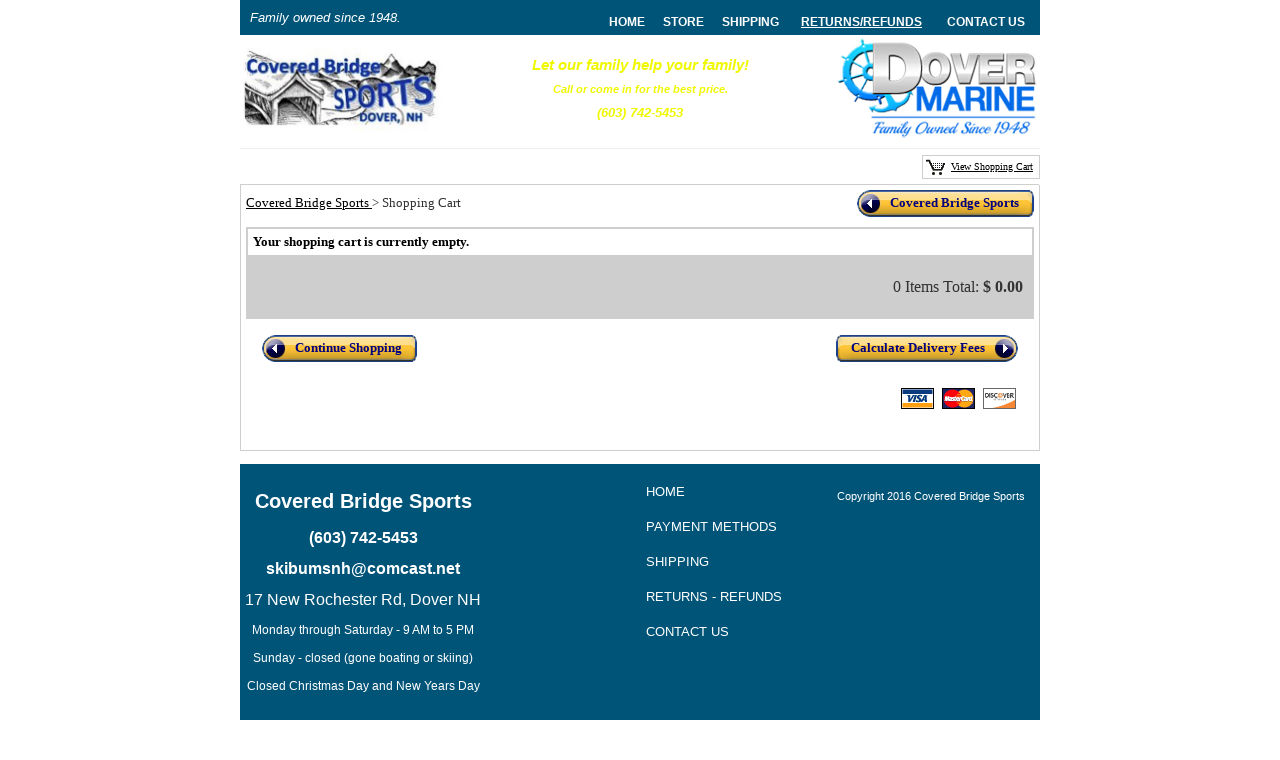

--- FILE ---
content_type: text/html; charset=UTF-8
request_url: https://www.coveredbridgesportsonline.com/cgi-bin/store30/order.pl?ref=coveredbridgesports.com&pd=10615110&Tqty=1
body_size: 21506
content:

<!DOCTYPE html PUBLIC "-//W3C//DTD XHTML 1.0 Transitional//EN" "https://www.w3.org/TR/xhtml1/DTD/xhtml1-transitional.dtd">
<html>

<head>
<meta http-equiv="Content-Type" content="text/html; charset=utf-8">
<title>Covered Bridge Sports  - Secure Order Form</title>
<META NAME="ROBOTS" CONTENT="NOINDEX, NOFOLLOW">

<script type="text/javascript" language="JavaScript">
<!--
function Start(page) {
   controlWindow=window.open(page,"","width=640,height=400,scrollbars=yes,toolbar=yes,location=yes,resizable=yes");
}
function ViewPop(page) {
   controlWindow=window.open(page,"ViewPopUp","width=800,height=600,scrollbars=yes,toolbar=no,location=yes,resizable=yes");
   controlWindow.focus();
}
function TransferPage(page) {
   controlWindow=window.open(page,"","");
}

function Submit() {
    document.orderform.submit_flag.value = 'Y';
    document.orderform.submit();
  }

function SubmitContinue() {
    document.orderform.submit_continue.value = 'Y';
    document.orderform.submit();
  }
  
function SubmitQuote() {
    document.orderform.submit_quote.value = 'Y';
    document.orderform.submit();
  }

function PreventUncheck(theProduct) {
    if (orderform.theProduct.checked == false) {
         orderform.theProduct.checked = true;
        }
  }

//-->
</script>
<SCRIPT src="https://secure.prestomart.com/prestostore.com/store30/images/checkload.js"></SCRIPT>
<STYLE type=text/css>
h1 {font:24px/1.5em Verdana, Arial, Helvetica, sans-serif;color:#	#F0F8;font-weight: bold;}
td.linkButton {cursor:hand;}
a.pagelink:link {font:bold 11px Verdana,Arial;color:; text-decoration:none;} 
a.pagelink:visited {font:bold 11px Verdana,Arial;color:; text-decoration:none;}
a.pagelink:hover {font:bold 11px Verdana,Arial;color:; text-decoration:none;}
td.pagelink {padding:2px 10px 2px 10px; cursor:hand;}
</STYLE>

</head>
<body vLink=#	#F0F8 aLink=#	#F0F8 link=#	#F0F8 >

<div align="center">

  <table border="0" cellpadding="0" cellspacing="0" width="800">
    <tr>
      <td>

  <table border="0" cellpadding="0" cellspacing="0" width="100%" >
    <tr>
      <td>
        <div align="left">
          <table border="0" cellpadding="0" cellspacing="0" width="100%">
            <tr>
              <td ><font face="Verdana" color="	#F0F8" size="2"><style type="text/css">        body {    margin: 0px;  }  .global_header {    background-color: #005478;    color: white;    display: block;    font-family: Helvetica;    padding: 10px;  }    .global_header a {      color: white;      text-decoration: none;  }    .global_header .left_text {    font-style: italic;  }    .global_header ul.links {    margin: 0px;    padding: 0px;    text-transform: uppercase;    font-weight: bold;    float: right;  }    .global_header ul li {    list-style: none;    padding: 5px 7px;    display: inline-block;    font-size: 12px;  }    .global_header ul li:last-child {    padding: 5px 5px 5px 10px;  }    </style>
                                                                        
<div class="global_header clearfix">    		                                    
<div class="site-inner">                              
<ul class="links">                    
<li><a href="https://coveredbridgesports.com/" target="">home</a><br /></li>                    
<li><a href="https://www.coveredbridgesportsonline.com/" target="">store</a><br /></li>      			                                    
<li><a href="https://www.coveredbridgesportsonline.com/store.php/coveredbridgesports.com/pg15477/shipping" target="">Shipping</a></li>&nbsp;                      
<li><u><a href="https://www.coveredbridgesportsonline.com/store.php/coveredbridgesports.com/pg15481/returns" target="">Returns</a>/refunds</u></li>&nbsp;  
<li><a href="https://www.coveredbridgesportsonline.com/store.php/coveredbridgesports.com/pg17405/contact-us" target="">Contact Us</a></li>    			</ul>    			                                    
<div class="left_text">Family owned since 1948.</div>    		</div>  		</div>                                      
<table style="max-width: 1300px; margin: auto;" width="100%">                                          
<tbody>                                  
<tr>                                              
<td width="25%"><a href="https://coveredbridgesports.com/"><img src="https://coveredbridgesports.com/wp-includes/images/cblogo.jpg" width="200" /></a></td>                                              
<td style="font-family: Arial; font-style: italic;" align="center">                                    
<div class="header_mid">                                                
<h3 style="margin-bottom: 10px; margin-top: 0px; padding: 0px">Let our family help your family!</h3>                                                
<h5 style="margin-bottom: 10px; margin-top: 0px; padding: 0px">Call or come in for the best price.</h5>              <strong>(603) 742-5453</strong>            </div></td>                                              
<td width="25%"><a href="https://www.dovermarine.com/"><img src="https://coveredbridgesports.com/wp-includes/images/dmlogo.jpg" width="200" /></a></td>      </tr>  </tbody></table>                                    
<hr style="border-top: none; border-left: none; border-right: none;" /></font></td>
            </tr>
          </table>
        </div>
<DIV align=center>
<table border="0" cellpadding="0" cellspacing="0" width="100%">
  <tr>
    <td width="100%">
      <div align="left">
        <table border="0" cellpadding="0" cellspacing="0" width="100%">
          <tr>
            <td><font face="Verdana" color="#	#F0F8" size="2">

	    </font></td>

            <td valign="bottom">
              <div align="right">
                <table border="0" cellspacing="0">
                  <tr>
                <TD bgcolor="#CECECE">
                  <DIV align=right>
                  <TABLE cellSpacing=0 cellPadding=3 bgColor=#ffffff border=0>
                    <TBODY>
                    <TR>
                      <TD noWrap bgcolor="#FFFFFF"><A 
                        href="#"><IMG 
                        src="https://secure.prestomart.com/prestostore.com/store30/images/blackcart.gif" border=0 width="19" height="16"></A></TD>
                      <TD noWrap bgcolor="#FFFFFF"><FONT face="Verdana" color="#333333" size="1"><A 
                        href="#">View 
                        Shopping 
                Cart</A>&nbsp;</FONT></TD></TR></TBODY></TABLE></DIV></TD>
                  </tr>
                </table>
              </div>
            </td>
  
          </tr>
        </table>

      </td>
    </tr>
  </table>

      </div>
    </td>
  </tr>
  <tr>
    <TD vAlign=bottom>
      <DIV align=right>
      <TABLE cellSpacing=0 cellPadding=2 border=0>
        <TBODY>
        <TR>
          <TD><IMG alt="" src="https://secure.prestomart.com/prestostore.com/store30/images/transparent-pixel.gif" border=0 width="1" height="1"></TD></TR></TBODY></TABLE></DIV></TD>
  </tr>
</table>
        </DIV>

<DIV align=center>
<TABLE cellSpacing=0 cellPadding=0 width=100% bgColor=#ffffff border=0>
  <TBODY>
  <TR>
    <TD width=1 bgColor=#cecece><IMG alt="" 
      src="https://secure.prestomart.com/prestostore.com/store30/images/transparent-pixel.gif" border=0 width="1" height="1"></TD>
    <TD vAlign=top>
      <TABLE cellSpacing=0 cellPadding=0 width="100%" border=0>
        <TBODY>
        <TR>
          <TD vAlign=top bgColor=#cecece><IMG alt="" 
            src="https://secure.prestomart.com/prestostore.com/store30/images/transparent-pixel.gif" border=0 width="1" height="1"></TD></TR>
        <TR>
          <TD vAlign=top>
            <TABLE cellSpacing=0 cellPadding=5 width="100%" border=0>
              <TBODY>
              <TR>
                <TD align=left><FONT face=Verdana color=#333333 
                  size=2><NOBR><A 
                  href="https://www.coveredbridgesportsonline.com">Covered Bridge Sports </A></NOBR> &gt; <nobr>Shopping Cart</nobr></FONT></TD>
                <TD align=left>
                  <div align="right">

                    <table border="0" cellpadding="0" cellspacing="0">
                      <tr>
                        <td><a href="https://www.coveredbridgesportsonline.com/store.php?seller=coveredbridgesports.com"><img border="0" src="https://secure.prestomart.com/prestostore.com/store30/images/bigleftarrowleft.png" width="33" height="27"></a></td>
                        <td class="linkButton" background="https://secure.prestomart.com/prestostore.com/store30/images/bigarrowmiddle.jpg" nowrap onclick="window.location='https://www.coveredbridgesportsonline.com/store.php?seller=coveredbridgesports.com'"><a href="https://www.coveredbridgesportsonline.com/store.php?seller=coveredbridgesports.com" style="text-decoration:none"><b><font face="Verdana" color="#000080" size="2">Covered Bridge Sports </font></b></a></td>
                        <td><a href="https://www.coveredbridgesportsonline.com/store.php?seller=coveredbridgesports.com"><img border="0" src="https://secure.prestomart.com/prestostore.com/store30/images/bigleftarrowright.png" width="15" height="27"></a></td>
                      </tr>
                    </table>

                  </div>
              </TD></TR>

              <TR>
                <TD align=left colspan="2">
<form method="POST" action="order.pl" name="orderform">
<input type="hidden" name="ref" value="coveredbridgesports.com">
<input type="hidden" name="or" value="30810642">
<input TYPE="hidden" NAME="submit_flag" VALUE="N"> 
<input TYPE="hidden" NAME="submit_continue" VALUE="N">
<input TYPE="hidden" NAME="submit_quote" VALUE="N"> 

                  <table border="1" cellpadding="5" cellspacing="0" bordercolor="#CECECE" width="100%">

              <tr>
                <td colspan="4"><b><font face="Verdana" size="2" color="#000000">Your shopping cart is currently empty.</font></b></td>
              </tr>
	  
                      <tr>
                      <td align="center" nowrap colspan="4" bgcolor="#CECECE">
                        <table border="0" cellpadding="0" cellspacing="0" width="100%">
                          <tr>
                            <td><font face="Verdana" size="2" color="#000000">

                              </font></td>
                            <td nowrap>
				<p align="right"><font face="Verdana" size="3" color="#333333">0 Items Total:&nbsp;<b>$                     0.00</b>&nbsp;</font>
                            </td>
                          </tr>
                        </table>
                        </td>
                      </tr>
                  </table>
 
                <table border="0" cellpadding="5" cellspacing="0" width="100%">
                  <tr>
                    <td align="left" valign="top">
                      <table border="0" cellpadding="0" cellspacing="0">
                        <tr>
                            <td>
                              <table border="0" cellspacing="0">
                                <tr>
                          <td>
                            <div align="right">
                              <table cellSpacing="0" cellPadding="5" border="0">
                                <tbody>
                                  <tr>
                                    <td>
                                      <div align="right">
                                        <table cellSpacing="0" cellPadding="5" border="0">
                                          <tbody>
                                            <tr>
                                              <td noWrap align="middle">
                                                <div align="left">

                    <table border="0" cellpadding="0" cellspacing="0">
                      <tr>
                        <td><a href="https://www.coveredbridgesportsonline.com/store.php?seller=coveredbridgesports.com"><img border="0" src="https://secure.prestomart.com/prestostore.com/store30/images/bigleftarrowleft.png" width="33" height="27"></a></td>
                        <td class="linkButton" background="https://secure.prestomart.com/prestostore.com/store30/images/bigarrowmiddle.jpg" nowrap onclick="window.location='https://www.coveredbridgesportsonline.com/store.php?seller=coveredbridgesports.com'"><a href="https://www.coveredbridgesportsonline.com/store.php?seller=coveredbridgesports.com" style="text-decoration:none"><b><font face="Verdana" color="#000080" size="2">Continue Shopping</font></b></a></td>
                        <td><a href="https://www.coveredbridgesportsonline.com/store.php?seller=coveredbridgesports.com"><img border="0" src="https://secure.prestomart.com/prestostore.com/store30/images/bigleftarrowright.png" width="15" height="27"></a></td>
                      </tr>
                    </table>

                                                </div>
                                              </td>
                                            </tr>
                                          </tbody>
                                        </table>
                                      </div>
                                    </td>
                                  </tr>
                                </tbody>
                              </table>
                            </div>
                                  </td>
                                </tr>
                              </table>
                            </td>
                        </tr>
                      </table>
                    </td>
                    <td align="right" valign="top">
                      <table border="0" cellpadding="0" cellspacing="0">
                        <tr>
                            <td>
                              <table border="0" cellspacing="0">
                                <tr>
                          <td>
                            <div align="right">
                              <table cellSpacing="0" cellPadding="5" border="0">
                                <tbody>
                                  <tr>
                                    <td>
                                      <div align="right">
                                        <table cellSpacing="0" cellPadding="5" border="0">
                                          <tbody>
                                            <tr>
                                              <td noWrap align="middle">
                                                <div align="right">

                                                  <table border="0" cellpadding="0" cellspacing="0">
                                                    <tr>
                                                      <td><INPUT TYPE="image" border="0" src="https://secure.prestomart.com/prestostore.com/store30/images/bigrightarrowleft.png" width="15" height="27" NAME="ButtonContinue"></td>
                                                      <td class="linkButton" background="https://secure.prestomart.com/prestostore.com/store30/images/bigarrowmiddle.jpg" onclick="Javascript:SubmitContinue();" nowrap><a href="Javascript:SubmitContinue();" style="text-decoration:none"><b><font face="Verdana" color="#000080" size="2">Calculate Delivery Fees</font></b></a></td>
                                                      <td><INPUT TYPE="image" border="0" src="https://secure.prestomart.com/prestostore.com/store30/images/bigrightarrowright.png" width="33" height="27" NAME="ButtonContinue"></td>
                                                    </tr>
                                                  </table>

                                                </div>
                                              </td>
                                            </tr>
                                            <tr>
                                              <td noWrap align="middle"><p align="right">
 <IMG src="https://secure.prestomart.com/prestostore.com/store30/images/logo_ccVisa.gif" border=0 width="37" height="21">  <IMG src="https://secure.prestomart.com/prestostore.com/store30/images/logo_ccMC.gif" border=0 width="37" height="21">  <IMG src="https://secure.prestomart.com/prestostore.com/store30/images/logo_ccDiscover.gif" border=0 width="37" height="21">  </p>
                                              </td>
                                            </tr>

                                          </tbody>
                                        </table>
                                      </div>
                                    </td>
                                  </tr>
                                </tbody>
                              </table>
                           </div>
                                  </td>
                                </tr>
                              </table>

                            </td>
                        </tr>
                </table>
                            </td>
                        </tr>
                </table>
</FORM>
                </TD>
              </TR>
              </TBODY>
            </TABLE>
          </TD>
          <TD width=1 bgColor=#cecece><IMG alt="" src="https://secure.prestomart.com/prestostore.com/store30/images/transparent-pixel.gif" border=0 width="1" height="1"></TD>
       </TR>
</TBODY></TABLE>
 </TD>
  </TR>

  <TR>
    <TD vAlign=top bgColor=#cecece colSpan=5 height=1><IMG alt="" 
      src="https://secure.prestomart.com/prestostore.com/store30/images/transparent-pixel.gif" 
border=0 width="1" height="1"></TD></TR></TBODY></TABLE></DIV>
        <div align="center">
          <table border="0" cellpadding="0" cellspacing="0" width="100%" bgcolor="#FFFFFF">
            <tr>
              <td align="center"><font face="Verdana" color="	#F0F8" size="2"><p> </p><p><style type="text/css">      #cb_footer {    background-color: #005478;    color: white;    font-family: Montserrat, "Helvetica Neue", sans-serif;    padding: 10px 5px 50px 5px;  }    #cb_footer .site-inner {      max-width: 1300px;      margin: auto;  }    #cb_footer .info {    float: left;  }    #cb_footer a {      text-decoration: none;  }    #cb_footer .links_col {    float: right;    font-size: 13px;    margin-right: 10px;  }    #cb_footer .links_col:last-child {    margin-right: 50px;  }    #cb_footer ul {    margin: 0px;    padding: 0px;  }    #cb_footer ul li {    padding: 10px 5px;    list-style: none;    text-transform: uppercase;  }    #cb_footer ul li a {      color: white;  }    #cb_footer .attr {    font-size: 11px;    font-weight: lighter;    line-height: 45px;  }    .wpad {    padding: 0px 5px;  }    </style>
                                <footer id="cb_footer" class="clearfix" role="contentinfo">    	                              
<div class="site-inner">    		                              
<div class="info">      		                              
<h2><a href="/" style="color: white;">Covered Bridge Sports</a></h2>      		                              
<p><font size="3"><b>(603) 742-5453</b></font></p>
                              
<p><font size="3"><b>skibumsnh@comcast.net</b></font></p>
                                		<font size="3"><span>17 New Rochester Rd, Dover NH</span><br />      		                </font>                
<div style="font-size: 12px;"><span><br /></span></div>                
<div style="font-size: 12px;">          		<span>Monday through Saturday - 9 AM to 5 PM</span></div>
<div style="font-size: 12px;"><span><br /></span></div>                
<div style="font-size: 12px;">Sunday - closed (gone boating or skiing)</div>
<div style="font-size: 12px;"><br /></div>
<div style="font-size: 12px;">Closed Christmas Day and New Years Day</div>    		</div>    		    		                              
<div class="links_col">      		             		<span class="attr">Copyright 2016 Covered Bridge Sports</span>    		</div>    		                              
<div class="links_col">      		                              
<ul>                    
<li style="text-align: left;"><a href="https://coveredbridgesports.com/" target="">Home</a></li>      
<li style="text-align: left;">p<a href="https://www.coveredbridgesportsonline.com/store.php/coveredbridgesports.com/pg17404/payment" target="">ayment method</a>s</li>        		                              
<li style="text-align: left;"><a href="https://www.coveredbridgesportsonline.com/store.php/coveredbridgesports.com/payment" <li="" style="text-align: left;"></a><a href="https://www.coveredbridgesportsonline.com/store.php/coveredbridgesports.com/pg15477/shipping" target="">Shipping</a></li>                        
<li style="text-align: left;"><a href="https://www.coveredbridgesportsonline.com/store.php/coveredbridgesports.com/pg15481/returns" target="">Returns</a>&nbsp;- REFUNDS</li>        		                              
<li style="text-align: left;"><a href="https://www.coveredbridgesportsonline.com/store.php/coveredbridgesports.com/pg17405/contact-us" target="">Contact Us</a>&nbsp; &nbsp; &nbsp; &nbsp; &nbsp; &nbsp;&nbsp;</li>      		</ul>    		</div>    	</div>    	                              
<div style="clear: both;"></div>  </footer>          
<p><img src="https://www.prestoimages.net/store30/rd14350/14350_laytfoot98069.png" /></p></p></font></td>
            </tr>
          </table>
        </div>
      </td>
    </tr>
  </table>
</div>
 
</BODY></HTML>
